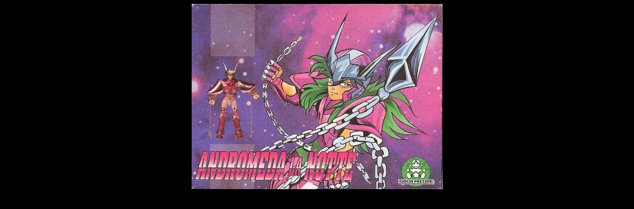

--- FILE ---
content_type: text/html
request_url: http://www.icavalieridellozodiaco.net/archivi/giochip/OGPANOT.HTM
body_size: 368
content:
<HTML>
<HEAD>
<META HTTP-EQUIV="Content-Type" CONTENT="text/html; charset=windows-1252">
<META NAME="Generator" CONTENT="Microsoft Word 97">
<TITLE>ogpanot</TITLE>
<META NAME="Template" CONTENT="C:\PROGRAMMI\MICROSOFT OFFICE\OFFICE\html.dot">
</HEAD>
<BODY BGCOLOR="#000000">

<P ALIGN="CENTER"><IMG SRC="OGPAN.JPG" WIDTH=507 HEIGHT=374></P></BODY>
</HTML>
